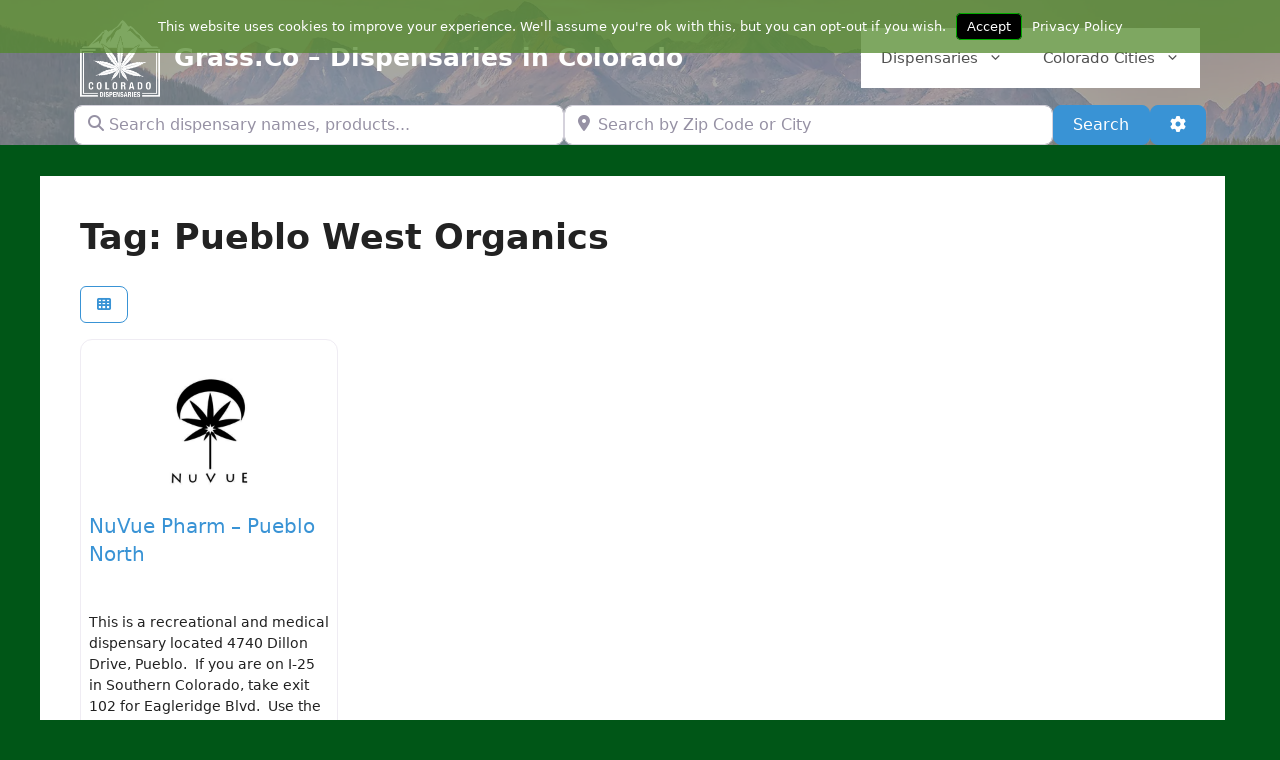

--- FILE ---
content_type: text/html; charset=utf-8
request_url: https://www.google.com/recaptcha/api2/aframe
body_size: 268
content:
<!DOCTYPE HTML><html><head><meta http-equiv="content-type" content="text/html; charset=UTF-8"></head><body><script nonce="NWb6ap0QBRGxjT_3_ecgYA">/** Anti-fraud and anti-abuse applications only. See google.com/recaptcha */ try{var clients={'sodar':'https://pagead2.googlesyndication.com/pagead/sodar?'};window.addEventListener("message",function(a){try{if(a.source===window.parent){var b=JSON.parse(a.data);var c=clients[b['id']];if(c){var d=document.createElement('img');d.src=c+b['params']+'&rc='+(localStorage.getItem("rc::a")?sessionStorage.getItem("rc::b"):"");window.document.body.appendChild(d);sessionStorage.setItem("rc::e",parseInt(sessionStorage.getItem("rc::e")||0)+1);localStorage.setItem("rc::h",'1769665532934');}}}catch(b){}});window.parent.postMessage("_grecaptcha_ready", "*");}catch(b){}</script></body></html>